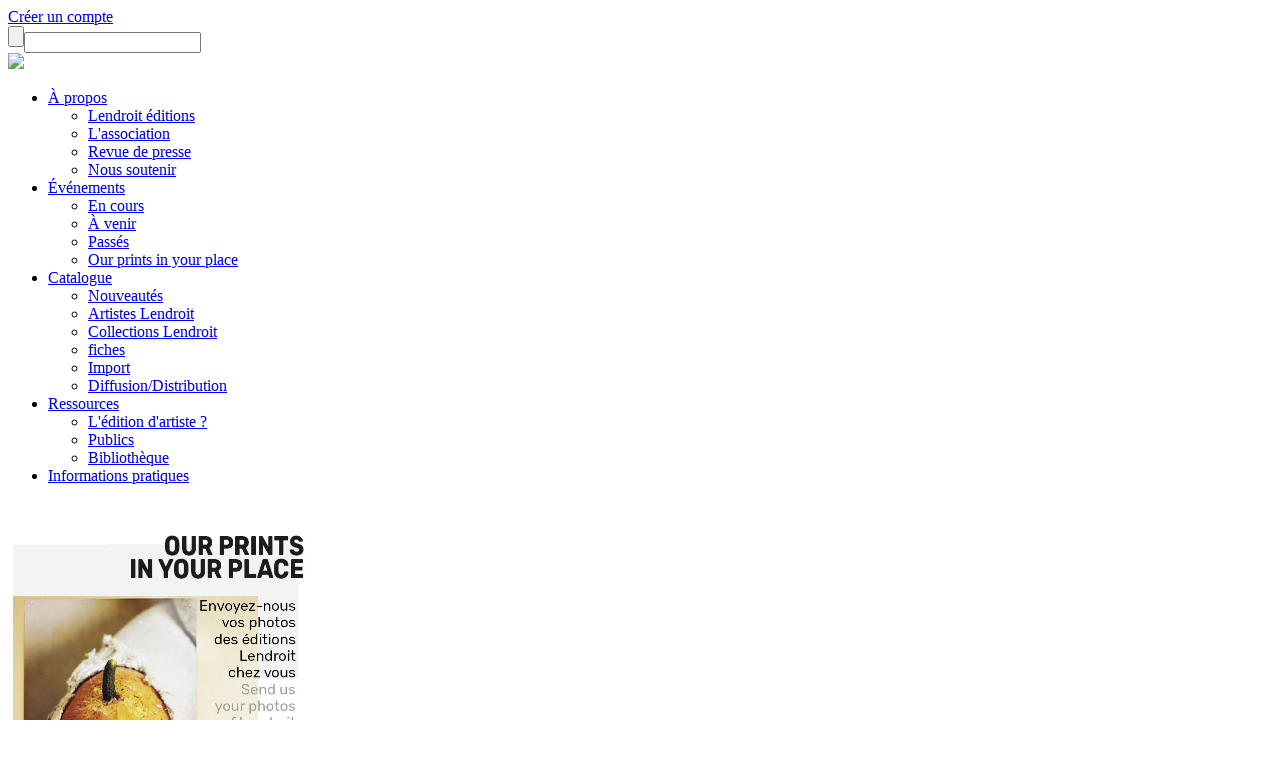

--- FILE ---
content_type: text/html; charset=utf-8
request_url: https://lendroit.org/evenements/our-prints-in-your-place
body_size: 8791
content:
<!DOCTYPE html>
<html lang="fr">
<head>
<base href="https://lendroit.org/evenements/our-prints-in-your-place" />
	<meta http-equiv="content-type" content="text/html; charset=utf-8" />
	<meta name="author" content="Auteur 1" />
	<meta name="generator" content="Joomla! - Open Source Content Management" />
	<title>Lendroit éditions - Our prints in your place</title>
	<link href="/media/cck/css/cck.css" rel="stylesheet" type="text/css" />
	<link href="/media/cck/css/cck.content.css" rel="stylesheet" type="text/css" />
	<link href="/plugins/fancybox/jquery.fancybox.css" rel="stylesheet" type="text/css" />
	<link href="/media/jui/css/icomoon.css" rel="stylesheet" type="text/css" />
	<style type="text/css">
#cck1355_m100.cck-m100 {margin: 0 0 0 0px !important;}/* Variation: seb_css3 */
div.seb_css3 { background-color:none; border:0 solid #dedede; position:relative; padding:5px; -moz-border-radius:5px; -webkit-border-radius:5px; border-radius:5px; overflow:hidden; }

	</style>
	<script src="/media/jui/js/jquery.min.js?46cdca2b3debbccbb9c3b90604cff219" type="text/javascript"></script>
	<script src="/media/jui/js/jquery-noconflict.js?46cdca2b3debbccbb9c3b90604cff219" type="text/javascript"></script>
	<script src="/media/jui/js/jquery-migrate.min.js?46cdca2b3debbccbb9c3b90604cff219" type="text/javascript"></script>
	<script src="/media/jui/js/bootstrap.min.js?46cdca2b3debbccbb9c3b90604cff219" type="text/javascript"></script>
	<script src="/media/cck/js/cck.core-3.18.2.min.js" type="text/javascript"></script>
	<script src="/media/system/js/caption.js?46cdca2b3debbccbb9c3b90604cff219" type="text/javascript"></script>
	<script src="/plugins/fancybox/jquery.fancybox.js?v=2.1.3" type="text/javascript"></script>
	<script type="text/javascript">
JCck.Core.baseURI = "";JCck.Core.sourceURI = "https://lendroit.org";jQuery(window).on('load',  function() {
				new JCaption('img.caption');
			});
	</script>

<meta name="viewport" content="width=device-width, initial-scale=1.0">
<link href="/SpryAssets/SpryValidationTextField.css" rel="stylesheet" type="text/css" />
<link href="/SpryAssets/SpryValidationSelect.css" rel="stylesheet" type="text/css" />
<link href="/SpryAssets/SpryValidationTextarea.css" rel="stylesheet" type="text/css" />
    <link rel="stylesheet" href="//code.jquery.com/ui/1.10.4/themes/smoothness/jquery-ui.css">
        <!-- Bootstrap core CSS -->
    <link href="/templates/lendroit/css/bootstrap.min.css" rel="stylesheet">
    <!-- Custom styles for this template -->
    <link href="/templates/lendroit/css/sticky-footer-navbar.css" rel="stylesheet">
    <link href="/templates/lendroit/css/typo/typo.css" rel="stylesheet">
    <link rel="stylesheet" href="/templates/lendroit/SlickNav/slicknav.css" />
    <link href="/templates/lendroit/css/main.css" rel="stylesheet">
    <script src="//code.jquery.com/ui/1.10.4/jquery-ui.js"></script>
	<script type="text/javascript" src="//cdnjs.cloudflare.com/ajax/libs/jqueryui-touch-punch/0.2.3/jquery.ui.touch-punch.min.js"></script>
  <!--<script type="text/javascript" src="/templates/lendroit/js/jquery.scrollTo.js"></script>-->
    <!-- IE10 viewport hack for Surface/desktop Windows 8 bug -->
    <script src="/templates/lendroit/js/ie10-viewport-bug-workaround.js"></script>
    <!-- HTML5 shim and Respond.js IE8 support of HTML5 elements and media queries -->
    <!--[if lt IE 9]>
      <script src="https://oss.maxcdn.com/html5shiv/3.7.2/html5shiv.min.js"></script>
      <script src="https://oss.maxcdn.com/respond/1.4.2/respond.min.js"></script>
    <![endif]-->
        <!--[if lt IE 9]>
<script src="/scripts/css3-mediaqueries.js"></script>
<![endif]-->
<style type="text/css">
.navbar-default {
    background-color: #FFF;
	border: none;
	border-radius: 0px;
}
	.cel{
	display: inline-block!important;
	}
</style>
    </head>
  <body>

    <!-- Fixed navbar -->
    <div class="navbar navbar-default" role="navigation">
		<div class="container fluide1">
			<div class="profil_rech">
								<a class="picto picto_profil" href="/connexion"></a>
								<a class="creation_compte" href="/creer-un-compte">Créer un compte</a>
								<form id="form_rech" method="get" action="/search"><input type="submit" value="" class="loupe"><input type="text" id="rech" name="rech"></form>
			</div>
			
		</div>
		<div class="container navprincipal">
      		<a class="navbar-brand logo_header" href="/">
				<img src="/templates/lendroit/img/logo_lendroit.svg" height="84">
			</a>
			<div class="cont_header">
						<div class="moduletable">
						<ul class="nav menu mod-list" id="menu_principal">
<li class="item-117 deeper parent"><a href="#" >À propos</a><ul class="nav-child unstyled small"><li class="item-187"><a href="/lendroit/lendroit-edition" >Lendroit éditions</a></li><li class="item-122"><a href="/lendroit/l-association" >L'association</a></li><li class="item-123"><a href="/lendroit/revue-de-presse" >Revue de presse</a></li><li class="item-124"><a href="/lendroit/nous-soutenir" >Nous soutenir</a></li></ul></li><li class="item-118 active deeper parent"><a href="#" >Événements</a><ul class="nav-child unstyled small"><li class="item-231"><a href="/evenements/en-cours" >En cours</a></li><li class="item-232"><a href="/evenements/a-venir" >À venir</a></li><li class="item-196"><a href="/evenements/passes" >Passés</a></li><li class="item-234 current active"><a href="/evenements/our-prints-in-your-place" >Our prints in your place</a></li></ul></li><li class="item-119 deeper parent"><a href="/catalogue" >Catalogue</a><ul class="nav-child unstyled small"><li class="item-203"><a href="/actualites/publications" >Nouveautés</a></li><li class="item-125"><a href="/catalogue/artistes-lendroit" >Artistes Lendroit</a></li><li class="item-126"><a href="/catalogue/collections-lendroit" >Collections Lendroit</a></li><li class="item-170"><a href="/catalogue/fiches" >fiches</a></li><li class="item-171"><a href="/catalogue/import" >Import</a></li><li class="item-235"><a href="/catalogue/diffusion-distribution" >Diffusion/Distribution</a></li></ul></li><li class="item-120 deeper parent"><a href="#" >Ressources</a><ul class="nav-child unstyled small"><li class="item-237"><a href="/ressources/ledition-dartiste" >L'édition d'artiste ?</a></li><li class="item-238"><a href="/ressources/publics" >Publics</a></li><li class="item-198"><a href="/ressources/bibliotheque" >Bibliothèque</a></li></ul></li><li class="item-217"><a href="/informations-pratiques" >Informations pratiques</a></li></ul>
		</div>
	
			</div>
			<a class="cont_panier" href="/panier"><p class="menu_panier"></p></a>
        </div>
	</div>


        
	<div class="container">
    
    </div>
    <div class="container">
     
     <div id="system-message-container">
	</div>

    </div>
    <!-- Begin page content -->
<div class="container principal">
		<div class="item-page" itemscope itemtype="https://schema.org/Article">
	<meta itemprop="inLanguage" content="fr-FR" />
	
		
						
		
	
	
		
								<div itemprop="articleBody">
		<div id="cck1355" class="cck-f100 cck-pad-8">
	<div>
        				                                    <div class="cck-line-body">
                                                                                                                                                                            	<div class="cck-plr cck-ptb">
                        	                <div id="cck1355_mainbody" class="cck-pos-mainbody seb_css3 vertical cck1355-deepest">
		<style type="text/css">
	*{
		overflow:visible!important;
	}
	.fancybox-overlay {
		background-color: rgba(255, 255, 255, 0.5);
	}
	.grid-sizer,.visu{
		width: 24%;
	}
	.gutter-sizer{
		width: 1%;
	}
	.visus{
		width: 100%;
	}
	.visu{
		margin-top: 10px;
	}
	.visu img{
		width: 100%;
		height: auto;
	}
	@media screen and (max-width:768px){
		.grid-sizer,.visu{
			width: 31%;
		}
		.gutter-sizer{
			width: 3%;
		}
		.visu{
			margin-top: 17px;
		}
	}
</style>

<div class="visus">
<div class="grid-sizer"></div>
<div class="gutter-sizer"></div>
<a title='' rel='galerie' class='fancy_photo' href='/images/1299/opiyp-7-v2.jpg'><div class='visu'><img src='/images/1299/opiyp-7-v2.jpg'></div><a title='' rel='galerie' class='fancy_photo' href='/'><div class='visu'><img src='/'></div><a title='BOP Nicolas Floc'h chez Élie à Rennes' rel='galerie' class='fancy_photo' href='/images/1299/capture-decran-2023-05-26-a-100726.jpg'><div class='visu'><img src='/images/1299/capture-decran-2023-05-26-a-100726.jpg'></div><a title='BOP de Babeth Rambault à Rennes' rel='galerie' class='fancy_photo' href='/images/1299/img0549.jpeg'><div class='visu'><img src='/images/1299/img0549.jpeg'></div><a title='Guillaume Pinard et Pierre La Police à Rennes' rel='galerie' class='fancy_photo' href='/images/1299/capture-decran-2023-05-23-a-120826.jpg'><div class='visu'><img src='/images/1299/capture-decran-2023-05-23-a-120826.jpg'></div><a title='' rel='galerie' class='fancy_photo' href='/images/1299/img0723.jpeg'><div class='visu'><img src='/images/1299/img0723.jpeg'></div><a title='"Franchement" de Quentin Faucompré, chez Sarah, Rennes, 2019 ' rel='galerie' class='fancy_photo' href='/images/1299/franchement-sarah-rennes.jpg'><div class='visu'><img src='/images/1299/franchement-sarah-rennes.jpg'></div><a title='"Calendrier des révoltes 2018" de Matthieu Saladin au Collège public de Loches, 2018' rel='galerie' class='fancy_photo' href='/images/1299/calendrier-des-revoltes-de-matthieu-saladin-college-public-de-loches-juin-2018-2.jpg'><div class='visu'><img src='/images/1299/calendrier-des-revoltes-de-matthieu-saladin-college-public-de-loches-juin-2018-2.jpg'></div><a title='8 posters de la collection BOP à Diamantina Arte Contemporaneo - exposition Ya No Hay Que Sentirse Solxs, 2018' rel='galerie' class='fancy_photo' href='/images/1299/bop-dianmantina-arte-contemporaneo-juin-2018.jpg'><div class='visu'><img src='/images/1299/bop-dianmantina-arte-contemporaneo-juin-2018.jpg'></div><a title='"Selfie" de Jean-Jacques Dumont, 2018' rel='galerie' class='fancy_photo' href='/images/1299/selfie-de-jean-jacques-dumont.jpg'><div class='visu'><img src='/images/1299/selfie-de-jean-jacques-dumont.jpg'></div><a title='"Blé noir" de Pascal Rivet chez Céline D. à Rennes, 2018' rel='galerie' class='fancy_photo' href='/images/1299/ble-noir-by-pascal-rivet-at-celine-ds-rennes.jpg'><div class='visu'><img src='/images/1299/ble-noir-by-pascal-rivet-at-celine-ds-rennes.jpg'></div><a title='"Sans titre", sticker de Françoise Pétrovitch chez Richard, Rennes, 2016' rel='galerie' class='fancy_photo' href='/images/1299/sticker-sans-titre-by-francoise-petrovitch-at-richards-rennes.jpg'><div class='visu'><img src='/images/1299/sticker-sans-titre-by-francoise-petrovitch-at-richards-rennes.jpg'></div><a title='"Franchement je mettrais pas ça dans mon salon" de Quentin Faucompré chez Adva, Bruxelles, 2016' rel='galerie' class='fancy_photo' href='/images/1299/franchement-at-advas-brussels.jpg'><div class='visu'><img src='/images/1299/franchement-at-advas-brussels.jpg'></div><a title='"Le monde rangé" par Armelle Caron chez Elsa, Rennes, 2016' rel='galerie' class='fancy_photo' href='/images/1299/le-monde-range-by-armelle-caron-at-elsas-rennes.jpg'><div class='visu'><img src='/images/1299/le-monde-range-by-armelle-caron-at-elsas-rennes.jpg'></div><a title='"BOP #12" de Babeth Rambault à la médiathèque de Fougères, 2016' rel='galerie' class='fancy_photo' href='/images/1299/bop-12-by-babeth-rambault-at-mediatheque-de-fougeres.jpg'><div class='visu'><img src='/images/1299/bop-12-by-babeth-rambault-at-mediatheque-de-fougeres.jpg'></div><a title='"Dark side of the wall" de WAR chez Atelier à quatre, Rennes, 2016' rel='galerie' class='fancy_photo' href='/images/1299/dark-side-of-the-wall-by-war-at-latelier-a-quatre-rennes.jpg'><div class='visu'><img src='/images/1299/dark-side-of-the-wall-by-war-at-latelier-a-quatre-rennes.jpg'></div><a title='"Paris rangée" par Armelle Caron chez Julie, Lyon, 2016' rel='galerie' class='fancy_photo' href='/images/1299/paris-range-by-armelle-caron-at-julies-lyon.jpg'><div class='visu'><img src='/images/1299/paris-range-by-armelle-caron-at-julies-lyon.jpg'></div><a title='"BOP #8 - Avaritia" de Brecht Vandenbroucke chez Alvaro Garcia, Madrid, 2016' rel='galerie' class='fancy_photo' href='/images/1299/avaritia-by-brecht-vandenbroucke-at-alvaro-garcias-madrid.jpg'><div class='visu'><img src='/images/1299/avaritia-by-brecht-vandenbroucke-at-alvaro-garcias-madrid.jpg'></div><a title='"Franchement je mettrais pas ça dans mon salon" de Quentin Faucompré chez Edgar Kozma, Bruxelles, 2016' rel='galerie' class='fancy_photo' href='/images/1299/franchement-by-quentin-faucompre-at-edgar-kosmas-bruxelles.jpg'><div class='visu'><img src='/images/1299/franchement-by-quentin-faucompre-at-edgar-kosmas-bruxelles.jpg'></div><a title='"Colorama - Centre" de Mathilde Seguin chez M. Blanchet, 2015' rel='galerie' class='fancy_photo' href='/images/1299/centre-by-mathilde-seguin-at-m-blanchets.jpg'><div class='visu'><img src='/images/1299/centre-by-mathilde-seguin-at-m-blanchets.jpg'></div><a title='"Franchement je mettrais pas ça dans mon salon" de Quentin Faucompré dans le Studio The Humanizers, Rennes, 2015' rel='galerie' class='fancy_photo' href='/images/1299/franchement-je-mettrais-pas-ca-dans-mon-salon-by-quentin-faucompre-at-the-humanizers-studio-rennes.jpg'><div class='visu'><img src='/images/1299/franchement-je-mettrais-pas-ca-dans-mon-salon-by-quentin-faucompre-at-the-humanizers-studio-rennes.jpg'></div><a title='"Boire" de Jochen Gerner chez Nathalie et Cédric, Rennes, 2015' rel='galerie' class='fancy_photo' href='/images/1299/boire-by-jochen-gerner-at-nathalie-et-cedrics-rennes.jpg'><div class='visu'><img src='/images/1299/boire-by-jochen-gerner-at-nathalie-et-cedrics-rennes.jpg'></div><a title='"Elvis sees everything" de Roland Moreau chez L., 2015' rel='galerie' class='fancy_photo' href='/images/1299/elvis-sees-everything-by-roland-moreau-at-ls-house.jpg'><div class='visu'><img src='/images/1299/elvis-sees-everything-by-roland-moreau-at-ls-house.jpg'></div><a title='"New York rangée" de Armelle Caron chez Lucille et Gueno, Rennes, 2015' rel='galerie' class='fancy_photo' href='/images/1299/new-york-range-by-armelle-caron-at-lucille-and-guenos.jpg'><div class='visu'><img src='/images/1299/new-york-range-by-armelle-caron-at-lucille-and-guenos.jpg'></div><a title='"BOP #12" de Babeth Rambault chez G&B, Rennes, 2015' rel='galerie' class='fancy_photo' href='/images/1299/bop-12-by-babeth-rambault-at-gbs-house-rennes.jpg'><div class='visu'><img src='/images/1299/bop-12-by-babeth-rambault-at-gbs-house-rennes.jpg'></div><a title='"Sans titre" de Yann Lestrat dans les bureaux de Spéléographies, Rennes, 2015' rel='galerie' class='fancy_photo' href='/images/1299/sans-titre-by-yann-lestrat-at-speleographies-office-rennes.jpg'><div class='visu'><img src='/images/1299/sans-titre-by-yann-lestrat-at-speleographies-office-rennes.jpg'></div><a title='"Rennes rangée" de Armelle Caron chez Robin, 2015' rel='galerie' class='fancy_photo' href='/images/1299/rennes-range-par-armelle-caron-at-robins-house.jpg'><div class='visu'><img src='/images/1299/rennes-range-par-armelle-caron-at-robins-house.jpg'></div><a title='"12/74" de Christian Robert-Tissot, Loctudy, 2015' rel='galerie' class='fancy_photo' href='/images/1299/1274-by-christian-robert-tissot-at-thomas-loctudy.jpg'><div class='visu'><img src='/images/1299/1274-by-christian-robert-tissot-at-thomas-loctudy.jpg'></div><a title='"BOP #8 - Avaritia" de Brecht Vandenbroucke, Rennes, 2014' rel='galerie' class='fancy_photo' href='/images/1299/bop-8-by-brecht-vandenbroucke-rennes.jpg'><div class='visu'><img src='/images/1299/bop-8-by-brecht-vandenbroucke-rennes.jpg'></div><a title='"Le monde rangé" de Armelle Caron / Your Print in Lendroit, Trust, ELV, 2014' rel='galerie' class='fancy_photo' href='/images/1299/le-monde-range-by-armelle-caron-.jpg'><div class='visu'><img src='/images/1299/le-monde-range-by-armelle-caron-.jpg'></div><a title='"BOP #11" de Christian Robert-Tissot chez Émeraude Caillard, Rennes, 2014' rel='galerie' class='fancy_photo' href='/images/1299/bop-11-by-christian-robert-tissot-chez-emeraude-caillard-rennes.jpg'><div class='visu'><img src='/images/1299/bop-11-by-christian-robert-tissot-chez-emeraude-caillard-rennes.jpg'></div><a title='"BOP #11" de Christian Robert-Tissot à l'EESAB - Site de Brest - Merci à Pascal Rivet, 2014' rel='galerie' class='fancy_photo' href='/images/1299/bop11-by-christian-robert-tissot-at-eesab-brest.jpg'><div class='visu'><img src='/images/1299/bop11-by-christian-robert-tissot-at-eesab-brest.jpg'></div><a title='"BOP #11 de Christian Robert-Tissot à l'IUT-Carrières Sociales, Rennes, 2014' rel='galerie' class='fancy_photo' href='/images/1299/bop11-by-christian-robert-tissot-at-iut-carrieres-sociales-rennes.jpg'><div class='visu'><img src='/images/1299/bop11-by-christian-robert-tissot-at-iut-carrieres-sociales-rennes.jpg'></div><a title='"40 ans" de Mathieu Renard chez Olivia Chaponet et Jean-Jacques Dumont, Hampont, 2014' rel='galerie' class='fancy_photo' href='/images/1299/40-ans-by-mathieu-renard-at-olivia-chaponet-et-jean-jacques-dumonts-hampont.jpg'><div class='visu'><img src='/images/1299/40-ans-by-mathieu-renard-at-olivia-chaponet-et-jean-jacques-dumonts-hampont.jpg'></div><a title='"Elvis sees everything" de Roland Moreau' rel='galerie' class='fancy_photo' href='/images/1299/elvis-sees-everything-by-roland-moreau-.jpg'><div class='visu'><img src='/images/1299/elvis-sees-everything-by-roland-moreau-.jpg'></div><a title='"On est jamais à l'abri d'un coup de bol", multiple, co-édition Atelier Vivarium et Lendroit éditions ' rel='galerie' class='fancy_photo' href='/images/1299/sans-legende.jpg'><div class='visu'><img src='/images/1299/sans-legende.jpg'></div><a title='"BOP #7" de Guillaume Pinard au Center for books and paper, Londres, 2014' rel='galerie' class='fancy_photo' href='/images/1299/bop-7-by-guillaume-pinard-at-center-for-books--paper-art-london.jpg'><div class='visu'><img src='/images/1299/bop-7-by-guillaume-pinard-at-center-for-books--paper-art-london.jpg'></div><a title='"BOP #3" de Laurent Grivet chez Maya, Rennes, 2014' rel='galerie' class='fancy_photo' href='/images/1299/bop-3-by-laurent-grivet-at-mayas-house-rennes.jpg'><div class='visu'><img src='/images/1299/bop-3-by-laurent-grivet-at-mayas-house-rennes.jpg'></div><a title='"Do not fuck with me" de Mathieu Renard chez Marine C. à Quimper, 2014' rel='galerie' class='fancy_photo' href='/images/1299/dont-fuck-with-me-by-mathieu-renard-at-marine-cs-quimper.jpg'><div class='visu'><img src='/images/1299/dont-fuck-with-me-by-mathieu-renard-at-marine-cs-quimper.jpg'></div><a title='"BOOK is a book drawing by numbers", livre collectif publié à l'occasion des 5 ans de Lendroit éditions chez Steven et Bérangère à Nîmes, 2014' rel='galerie' class='fancy_photo' href='/images/1299/book-is-a-book-drawing-by-numbers-at-steven-et-berengeres-house-nimes.jpg'><div class='visu'><img src='/images/1299/book-is-a-book-drawing-by-numbers-at-steven-et-berengeres-house-nimes.jpg'></div><a title='"Jet Lag 12" de Marie Lancelin chez Mickael, Paris, 2014 ' rel='galerie' class='fancy_photo' href='/images/1299/jet-lag-12-by-marie-lancelin-at-mickaels-paris.jpg'><div class='visu'><img src='/images/1299/jet-lag-12-by-marie-lancelin-at-mickaels-paris.jpg'></div><a title='"Bleue saignante" de Christophe Robin chez V. Jean, Armentières, 2014' rel='galerie' class='fancy_photo' href='/images/1299/bleue-saignante-by-christophe-robin-at-v-jeans-armentieres.jpg'><div class='visu'><img src='/images/1299/bleue-saignante-by-christophe-robin-at-v-jeans-armentieres.jpg'></div><a title='"Le Monde rangé" (première édition) par Armelle Caron chez V. Jean's, Armentières, 2014' rel='galerie' class='fancy_photo' href='/images/1299/le-monde-range-first-edition-by-armelle-caron-at-v-jeans-armentieres.jpg'><div class='visu'><img src='/images/1299/le-monde-range-first-edition-by-armelle-caron-at-v-jeans-armentieres.jpg'></div><a title='"Elvis sees everything" par Roland Moreau chez V. Jean, Armentières, 2014' rel='galerie' class='fancy_photo' href='/images/1299/elvis-sees-everything-by-roland-moreau-at-v-jeans-armentieres.jpg'><div class='visu'><img src='/images/1299/elvis-sees-everything-by-roland-moreau-at-v-jeans-armentieres.jpg'></div><a title='"BOP #6" de Beni Bischof à CIA (Centro de Investigaciones Artisticas), Buenos Aires, 2014' rel='galerie' class='fancy_photo' href='/images/1299/bop-6-by-beni-bischof-at-cia-centro-de-investigaciones-artisticas-buenos-aires.jpg'><div class='visu'><img src='/images/1299/bop-6-by-beni-bischof-at-cia-centro-de-investigaciones-artisticas-buenos-aires.jpg'></div><a title='"New York Rangé" et "Paris Rangé" par Armelle Caron chez Socogec Co (France), 2014' rel='galerie' class='fancy_photo' href='/images/1299/new-york-range-and-paris-range-by-armelle-caron-at-socogec-co-france.jpg'><div class='visu'><img src='/images/1299/new-york-range-and-paris-range-by-armelle-caron-at-socogec-co-france.jpg'></div><a title='"Do not fuck with me" de Mathieu Renard chez Marie et Pierre, 2014' rel='galerie' class='fancy_photo' href='/images/1299/dont-fuck-with-me-by-mathieu-renard-at-pierre-and-maries-house.jpg'><div class='visu'><img src='/images/1299/dont-fuck-with-me-by-mathieu-renard-at-pierre-and-maries-house.jpg'></div><a title='"Le monde rangé" (première édition) par Armelle Caron chez Marie et Pierre, 2014' rel='galerie' class='fancy_photo' href='/images/1299/le-monde-range-first-edition-by-armelle-caron-at-pierre-and-maries-house.jpg'><div class='visu'><img src='/images/1299/le-monde-range-first-edition-by-armelle-caron-at-pierre-and-maries-house.jpg'></div><a title='"Elvis sees everything" de Roland Moreau chez Marie et Pierre, 2014' rel='galerie' class='fancy_photo' href='/images/1299/elvis-sees-everything-by-roland-moreau-at-pierre-and-maries-house.jpg'><div class='visu'><img src='/images/1299/elvis-sees-everything-by-roland-moreau-at-pierre-and-maries-house.jpg'></div><a title='"BOP #6" de Beni Bischof chez Nathalie et Nicolas, 2014' rel='galerie' class='fancy_photo' href='/images/1299/bop-by-beni-bischof-at-nathalie--nicolass-flat.jpg'><div class='visu'><img src='/images/1299/bop-by-beni-bischof-at-nathalie--nicolass-flat.jpg'></div><a title='"Do not fuck with me" de Mathieu Renard chez Liv, Düsseldorf, 2013' rel='galerie' class='fancy_photo' href='/images/1299/dont-fuck-with-me-by-mathieu-renard-in-livs-flat-dusseldorf.jpg'><div class='visu'><img src='/images/1299/dont-fuck-with-me-by-mathieu-renard-in-livs-flat-dusseldorf.jpg'></div><a title='"Do not fuck with me" de Mathieu Renard, 2013' rel='galerie' class='fancy_photo' href='/images/1299/22do-not-fuck-with-me22-de-mathieu-renard-2013.jpg'><div class='visu'><img src='/images/1299/22do-not-fuck-with-me22-de-mathieu-renard-2013.jpg'></div><a title='"Les cordes vocales" de documentation céline duval chez J.P.M, Nantes, 2013' rel='galerie' class='fancy_photo' href='/images/1299/les-cordes-vocales-by-celine-duval-at-j-p-ms-house-nantes.jpg'><div class='visu'><img src='/images/1299/les-cordes-vocales-by-celine-duval-at-j-p-ms-house-nantes.jpg'></div><a title='"BOP #7" de Guillaume Pinard à Cobra Libros Bookshop, Buenos Aires, 2012' rel='galerie' class='fancy_photo' href='/images/1299/bop-7-by-guillaume-pinard-in-cobra-libros-bookshop-buenos-aires.jpg'><div class='visu'><img src='/images/1299/bop-7-by-guillaume-pinard-in-cobra-libros-bookshop-buenos-aires.jpg'></div><a title='"La dérive" de Corinne Janier chez Jean-Pierre et Clotilde, Rennes, 2012' rel='galerie' class='fancy_photo' href='/images/1299/la-derive-a-flip-book-by-corinne-janier-in-jean-pierre-and-clotildes-house-rennes.jpg'><div class='visu'><img src='/images/1299/la-derive-a-flip-book-by-corinne-janier-in-jean-pierre-and-clotildes-house-rennes.jpg'></div><a title='"BOP #6" de Beni Bischof chez Marie, Rennes, 2012' rel='galerie' class='fancy_photo' href='/images/1299/bop-6-by-beni-bischof-in-maries-flat-rennes.jpg'><div class='visu'><img src='/images/1299/bop-6-by-beni-bischof-in-maries-flat-rennes.jpg'></div><a title='"Le monde entier" de Benoït Laffiché chez Nickolas Mohanna, New York, 2012' rel='galerie' class='fancy_photo' href='/images/1299/le-monde-entier-by-benoit-laffiche-in-nickolass-flat-new-york-city.jpg'><div class='visu'><img src='/images/1299/le-monde-entier-by-benoit-laffiche-in-nickolass-flat-new-york-city.jpg'></div><a title='Whak Whak I, II & III de Jean-Marc Ballée chez Étienne et Hoel, Paris, 2019' rel='galerie' class='fancy_photo' href='/images/1299/e-bernard-bd.jpg'><div class='visu'><img src='/images/1299/e-bernard-bd.jpg'></div><a title='Berlin rangé d'Armelle Caron chez D. Lemoigne' rel='galerie' class='fancy_photo' href='/images/1299/2019-berlin.jpg'><div class='visu'><img src='/images/1299/2019-berlin.jpg'></div><a title='BOP #15 d'Yves Trémorin à Rennes' rel='galerie' class='fancy_photo' href='/images/1299/img8324.JPG'><div class='visu'><img src='/images/1299/img8324.JPG'></div><a title='Chez Maud à Rennes' rel='galerie' class='fancy_photo' href='/images/1299/b825b395-11de-4303-acdf-0a3309ec7f0a.jpeg'><div class='visu'><img src='/images/1299/b825b395-11de-4303-acdf-0a3309ec7f0a.jpeg'></div></div>
<script src="/templates/lendroit/js/masonry.pkgd.js"></script>
<script type="text/javascript">
jQuery(document).ready(function($) {
	$(".fancy_photo").fancybox({
				width : 1200,
				height:1200,
			   padding:0,
			   fitToView : true,
			   autoSize : true,
			   opacity:0,
		});
	var masonInit=0;
    var secure;
    var mason1;
	secure = setInterval(mason, 10);
    function mason(){
        mason1=$('.visus').masonry({
                itemSelector: '.visu',
                columnWidth: '.grid-sizer',
                gutter: '.gutter-sizer',
                percentPosition: true,
                horizontalOrder: true,
            });
		masonInit++;
	}
	$( window ).load(function() {
		clearInterval(secure);
  		mason();
	});
	
});
</script>    
</div>                            	    </div>
                                                                                                                                            <div class="clr"></div>	
                    </div>
                                        			            	    	        </div>
</div>
	</div>

	
							</div>

  <!--colonnes repères--->
  <div class="row" style="display:none">
  <div class="col-6 col-sm-2 col-lg-2"><p style="width:100%; height:100px; background-color:#CCC"></p></div>
  <div class="col-6 col-sm-2 col-lg-2"><p style="width:100%; height:100px; background-color:#CCC"></p></div>
  <div class="col-6 col-sm-2 col-lg-2"><p style="width:100%; height:100px; background-color:#CCC"></p></div>
  <div class="col-6 col-sm-2 col-lg-2"><p style="width:100%; height:100px; background-color:#CCC"></p></div>
  <div class="col-6 col-sm-2 col-lg-2"><p style="width:100%; height:100px; background-color:#CCC"></p></div>
  <div class="col-6 col-sm-2 col-lg-2"><p style="width:100%; height:100px; background-color:#CCC"></p></div>
  </div><!--row-->
</div><!--container-->
<div class="footer">
    <div class="container">
		<div class="row">
			  <div class="col-6 col-sm-2 col-lg-3 col_footer footer0">
				  <div class="fs14 mgt1">
					  <p><strong>Lendroit éditions<br>
					<span>art book print</span>
					</strong>
					  <br>
					  —
					  <br>
					  24 bis place du Colombier<br>
					  BP 40504<br>
					  35005 Rennes Cedex</p>
					  <p class="mgt1"></p>
					<!--<p>T +33 (<strong>0</strong>)<strong>2 99 01 08 79<br>
					  <a href="mailto:info@lendroit.org">info@lendroit.org</a></strong></p>-->
					</div>
				<a href="/mentions-legales"><strong>Mentions légales</strong></a><br>
				<a href="/protection-donnees-personnelles"><strong>Protection des données</strong></a><br>
				<a href="/conditions-de-vente"><strong>Conditions de vente</strong></a>
			</div>
			<div class="col-6 col-sm-10 col-lg-9 col_footer">
			<div class="row">
			<div class="col-12 col-sm-4 col-md-5 col-lg-5 reseaux">
				<b>Restons en contact !</b>
				<div class="reseaux">
				<a target="_blank" title="facebook" href="https://fr-fr.facebook.com/lendroitprints" class="footer_picto1 picto_fb"></a>
						<a target="_blank" title="instagram" href="https://www.instagram.com/lendroit_editions/" class="footer_picto1 picto_tw"></a>
						<a target="_blank" title="issu" href="https://issuu.com/lendroitgalerie#" class="footer_picto1 picto_is"></a>
						<a target="_blank" title="twitter" href="https://twitter.com/LENDROITed" class="footer_picto1 footer_picto2 picto_twitter"></a>
						<a target="_blank" title="vimeo" href="https://vimeo.com/user32997806" class="footer_picto1 footer_picto3 picto_vi"></a>
						<a class="btn_news" href="https://fdacf334.sibforms.com/serve/[base64]" target="_blank">NEWSLETTER</a>
					</div>
				</div>
				<div class="col-12 col-sm-8 col-md-7 col-lg-7">
					<div class="group-logos">
								<b>Partenaires publics</b><br>
								<div class="logos_part"><a href='http://www.culture.gouv.fr/Regions/Drac-Bretagne' target='_blank'><img src=/images/1308/capture-decran-2022-11-24-a-125148.jpg></a><a href='http://www.bretagne.bzh' target='_blank'><img src=/images/1308/rbnb.jpg></a><a><img src=/images/1308/cg35-noir.jpg></a><a href='http://https://metropole.rennes.fr/' target='_blank'><img src=/images/1308/capture-decran-2022-11-24-a-125048.jpg></a><a href='http://www.institutfrancais.com/fr' target='_blank'><img src=/images/1308/institut-francais-copie-copie.png></a></div>
							</div>
				</div>
				</div>
				<div class="reseaux">
				<div class="group-logos">
									<b>Partenaires privés</b><br>
									<div class="logos_part"><a href='http://www.e-media-graphic.com' target='_blank'><img src=/images/1309/logomedianoir2019.jpg></a><a href='http://www.lesateliersderennes.fr/archives/art-norac' target='_blank'><img src=/images/1309/logo-artnorac-nb-copie-copie.png></a><a href='http://www.ac2f-ec.fr' target='_blank'><img src=/images/1309/capture-decran-2022-11-24-a-130517.jpg></a><a href='http://www.selfsignal.fr' target='_blank'><img src=/images/1309/self-signal-nb-detoure.png></a><a href='http://www.brasseriedelombre.com/' target='_blank'><img src=/images/1309/visu.jpg></a></div>
								</div>
				</div>
				<div class="row">
					<div class="col-12 col-sm-4 col-md-5 col-lg-5">
						<div class="group-logos">
								<b>Partenaires culturels & distribution</b><br>
								<div class="logos_part"><a href='http://www.phakt.fr' target='_blank'><img src=/images/1310/phakt-positif.png></a><a href='http://https://www.hesge.ch/head/' target='_blank'><img src=/images/1310/head.jpg></a><a><img src=/images/1310/logo-dar-noirpage-0001.jpg></a><a><img src=/images/1310/exporamalogonoir.jpg></a><a><img src=/images/1310/speleo-2018-detoure.png></a><a href='http://https://www.lespressesdureel.com/' target='_blank'><img src=/images/1310/logolesateliersderenneweb-300x265.jpg></a><a href='http://www.lesateliersderennes.fr/' target='_blank'><img src=/images/1310/arto.jpg></a><a href='http://https://www.artotheque-caen.net/' target='_blank'><img src=/images/1310/img2793.jpeg></a><a href='http://https://glaz-festival.com/' target='_blank'><img src=/images/1310/capture-decran-2023-06-10-a-160714.jpg></a><a href='http://https://maruccia-paris.com/' target='_blank'><img src=/images/1310/marruccia.jpg></a></div>
							</div>
					</div>
					<div class="col-12 col-sm-8 col-md-7 col-lg-7">
						<div class="group-logos">
							<b>Lendroit éditions est membre, adhérente et signataire de</b><br>
							<div class="logos_part"><a href='http://www.artcontemporainbretagne.org' target='_blank'><img src=/images/1311/acb.png></a><a href='http://www.fraap.org' target='_blank'><img src=/images/1311/fraap-copie.png></a><a href='http://www.economiesolidairedelart.net' target='_blank'><img src=/images/1311/esa-copie.png></a></div>
						</div>
					</div>
				</div>
				
			</div>
		</div>
	</div>
</div>
<div id="cookies_consent">
	<div>
	En poursuivant votre navigation sur ce site, vous acceptez l'utilisation de cookies pour améliorer votre expérience et optimiser notre site web.<br>
	<i>By continuing to use this site, you accept the use of cookies to improve your experience and optimize our website.</i><br>
	<div id="consentChoix" class="mgt05"><button data-choix=1 class="btn btn-success btn-sm">J'accepte – <i>I agree</i></button>&nbsp;&nbsp;&nbsp;&nbsp;&nbsp;&nbsp;<button data-choix=0 class="btn btn-secondary btn-sm">Je n'accepte pas – <i>I disagree</i></button></div>
	</div>
</div>
    <!-- Bootstrap core JavaScript
    ================================================== -->
    <!-- Placed at the end of the document so the pages load faster -->
    <script src="/templates/lendroit/SlickNav/jquery.slicknav.min.js"></script>
   <!-- <script src="/js/bootstrap.min.js"></script>-->
   <script type="text/javascript">
	jQuery(document).ready(function($) {
		var trad_fr=new Array("À propos","L'association","Revue de presse","Nous soutenir","Événements","En cours","À venir","Passés","Catalogue","Nouveautés","Artistes Lendroit","Collections Lendroit","Par genres","Diffusion/Distribution","Conditions de vente","Ressources","L'édition d'artiste ?","Bibliothèque","Informations pratiques","COMMANDER","Passer la commande","Valider et calculer les frais d'envoi");
		var trad_gb=new Array("About","About","Press","Support us","Events","Currently","Soon","Past","Web store","New prints","Lendroit artists","Lendroit collections","By genders","Diffusion/Distributor","Terms of sale","Resources","Artist's editions?","Library","Contact","ORDER","Check Out","Buy");
		var index_trad=-1;
		var cible_encours;
		var trad_encours="";
		var traduction=false;
	   //$("#rech").focus();
		$('#menu_principal').slicknav({label:""});
		$('.menu_moncompte').slicknav({label:"Admin"});
		if($("#button_submit")) $("#button_submit").addClass("btn-primary");
		$("#menu_principal a,.btn_commander,.btn_com_valide").mouseover(function(){
			trad_encours=$(this).html();
			cible_encours=$(this);
			index_trad=trad_fr.indexOf(trad_encours);
			if(index_trad>=0){
				traduction=true;
				$(this).html(trad_gb[index_trad]);
			} else {
				traduction=false;
			}
		})
		$("#selectCat").change(function(){
			//$("#selectType").val(0);
			var cat=$(this).val();
			if(cat!="0"){
				$("table tr").css("display","none");
				$("."+cat).css("display","table-row");
			}else{
				$("table tr").css("display","table-row");
			}
		})
		$(".nav a,.btn_commander,.btn_com_valide").mouseout(function(){
			if(traduction) cible_encours.html(trad_encours);
		})
		$("label:empty").remove();
		$("body").on("change", "", function() {
			$("label:empty").remove();
		})
		
		// Cookies consentement
		var date = new Date();
		var days=90;
		date.setTime(+ date + (days * 86400000));
		var expires=';expires=' + date.toGMTString() + ';path=/;';
		
				document.cookie = "consent=0"+expires;
		document.cookie = "consent_choix=1"+expires;
				
		$("#consentChoix button").on("click",function(){
			var choix=$(this).attr("data-choix");
			document.cookie = "consent=1"+expires;
			document.cookie = "consent_choix="+choix+expires;
			$("#cookies_consent").addClass("dspn");
		})
		//
	});
   </script>
      
  <noscript><strong>JavaScript is currently disabled.</strong>Please enable it for a better experience of <a href="http://2glux.com/projects/jumi">Jumi</a>.</noscript></body>
</html>
